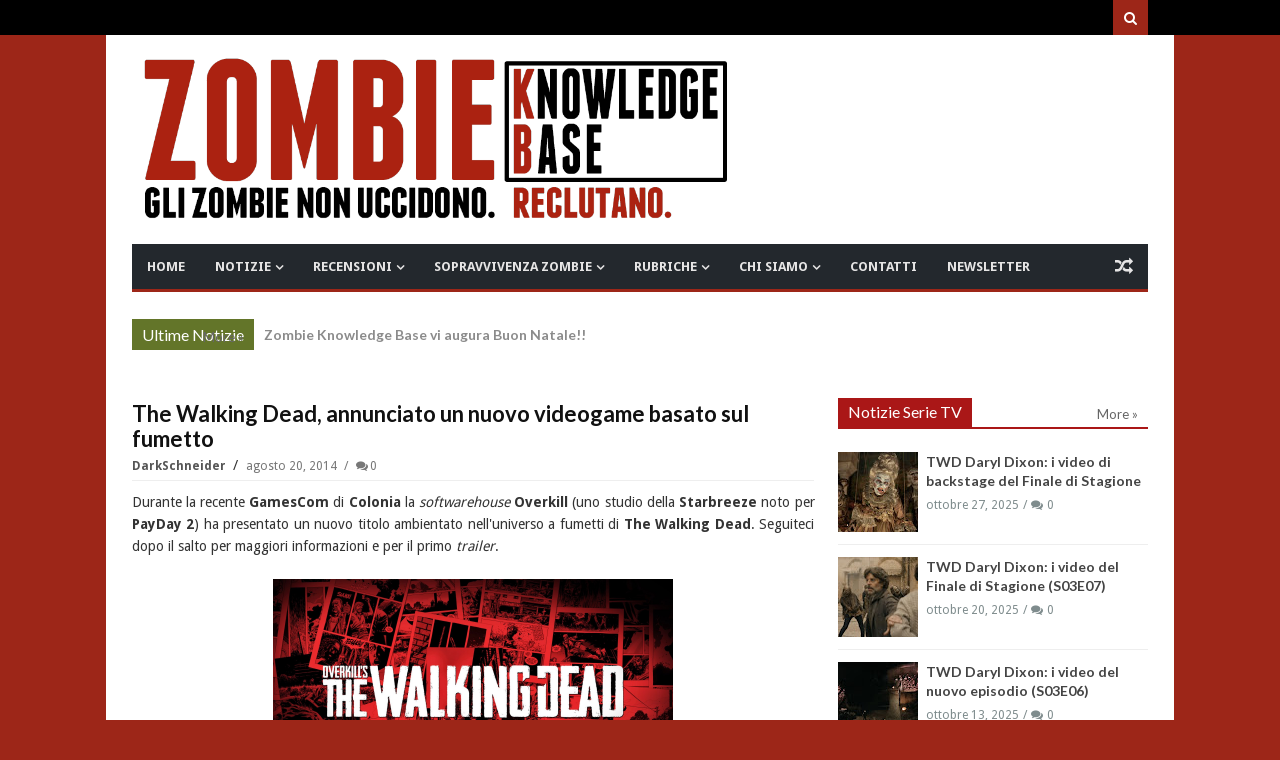

--- FILE ---
content_type: text/javascript; charset=UTF-8
request_url: https://www.zombiekb.com/feeds/posts/default/-/VIDEO%20GAMES?max-results=4&orderby=published&alt=json-in-script&callback=jQuery1113020893213496673946_1767052498287&_=1767052498288
body_size: 5136
content:
// API callback
jQuery1113020893213496673946_1767052498287({"version":"1.0","encoding":"UTF-8","feed":{"xmlns":"http://www.w3.org/2005/Atom","xmlns$openSearch":"http://a9.com/-/spec/opensearchrss/1.0/","xmlns$blogger":"http://schemas.google.com/blogger/2008","xmlns$georss":"http://www.georss.org/georss","xmlns$gd":"http://schemas.google.com/g/2005","xmlns$thr":"http://purl.org/syndication/thread/1.0","id":{"$t":"tag:blogger.com,1999:blog-7135329996345889286"},"updated":{"$t":"2025-12-29T14:55:56.981+01:00"},"category":[{"term":"ZOMBIE NEWS"},{"term":"ZOMBIE VIDEO"},{"term":"ZOMBIE TRAILER"},{"term":"NOTIZIE SERIE TV"},{"term":"ZOMBIE TV SERIAL"},{"term":"_IN EVIDENZA"},{"term":"WALKING DEAD"},{"term":"NOTIZIE VIDEOGAMES"},{"term":"VIDEO GAMES"},{"term":"ZOMBIE FILM"},{"term":"ZOMBIE MOVIE"},{"term":"NOTIZIE FILM"},{"term":"FUMETTI ZOMBIE"},{"term":"NOTIZIE FUMETTI"},{"term":"ZOMBIE COMICS"},{"term":"PC GAMES"},{"term":"LIBRI ZOMBIE"},{"term":"ZOMBIE BOOK"},{"term":"NOTIZIE LIBRI"},{"term":"XBOX GAMES"},{"term":"RESIDENT EVIL"},{"term":"PS3 GAMES"},{"term":"NOTIZIE EVENTI"},{"term":"EVENTI"},{"term":"PS4 GAMES"},{"term":"FEAR THE WALKING DEAD"},{"term":"XBOXONE GAMES"},{"term":"ZOMBIE"},{"term":"RECENSIONI SERIE TV"},{"term":"CORTOMETRAGGI"},{"term":"NOTIZIE CORTOMETRAGGI"},{"term":"ZOMBIE HOME VIDEO"},{"term":"NOTIZIE WEB SERIE"},{"term":"NOTIZIE MUSICA"},{"term":"MUSICA"},{"term":"ZOMBIE BOARDGAME"},{"term":"ZOMBIE SHOP"},{"term":"GEORGE A. ROMERO"},{"term":"Z NATION"},{"term":"ZOMBIE HUMOR"},{"term":"GIOCHI DA TAVOLO"},{"term":"CINEMA"},{"term":"IPHONE GAMES"},{"term":"NAZI ZOMBIE"},{"term":"ZOMBIE WALK"},{"term":"ZOMBIE GAMES"},{"term":"SOPRAVVIVENZA ZOMBIE"},{"term":"ZOMBIE GADGET"},{"term":"NOTIZIE GADGET"},{"term":"PS5 GAMES"},{"term":"RACCONTI ZOMBIE"},{"term":"evil dead"},{"term":"MINIATURE ZOMBIE"},{"term":"PROSSIME USCITE"},{"term":"PUBBLICITA' ZOMBIE"},{"term":"ash"},{"term":"ZOMBIE ACTION FIGURE"},{"term":"DYLAN DOG"},{"term":"ANDROID GAMES"},{"term":"MARVEL ZOMBIES"},{"term":"XBOX SERIES"},{"term":"LA NOTTE DEI MORTI VIVENTI"},{"term":"DEAD RISING"},{"term":"NIGHT OF THE LIVING DEAD"},{"term":"APPROFONDIMENTI"},{"term":"DEAD ISLAND"},{"term":"GIAPPONE"},{"term":"DITECI LA VOSTRA"},{"term":"SyFy"},{"term":"WORLD WAR Z"},{"term":"GDR-RPG"},{"term":"RECENSIONI LIBRI"},{"term":"COMIC CON"},{"term":"IZOMBIE"},{"term":"NETFLIX"},{"term":"ash vs evil dead"},{"term":"CALL OF DUTY"},{"term":"ZOMBIE WEB SERIES"},{"term":"I AM A HERO"},{"term":"ZOMBIE SHOTS"},{"term":"RECENSIONI FILM"},{"term":"DYING LIGHT"},{"term":"TORINO"},{"term":"LUCCA"},{"term":"ZOMBIE LIVE GAME"},{"term":"ZOMBICIDE"},{"term":"POV"},{"term":"DEAD RISING 2"},{"term":"SINE REQUIE"},{"term":"THE LAST OF US"},{"term":"ROMA"},{"term":"WESTERN ZOMBIE"},{"term":"ZOMBIE ZOMBIE NEWS"},{"term":"INTERVISTE"},{"term":"RADUNI ZOMBIE"},{"term":"ARTE ZOMBIE"},{"term":"HALLOWEEN"},{"term":"RECENSIONI FUMETTI"},{"term":"PLANTS VS ZOMBIES"},{"term":"christmas"},{"term":"DAWN OF THE DEAD"},{"term":"TWD DARYL DIXON"},{"term":"ZOMBIELAND"},{"term":"28 GIORNI DOPO"},{"term":"LEFT 4 DEAD"},{"term":"ABBIGLIAMENTO ZOMBIE"},{"term":"MILANO"},{"term":"ABITUDINI ALIMENTARI"},{"term":"TWD DEAD CITY"},{"term":"TRUCCO ZOMBIE"},{"term":"ARMI"},{"term":"DEAD RISING 3"},{"term":"HIGHSCHOOL OF THE DEAD"},{"term":"ZOMBIE NEWS ZOMBIE TV SERIAL"},{"term":"RECENSIONI VIDEO GAMES"},{"term":"ULTIMA FORSAN"},{"term":"IL RITORNO DEI MORTI VIVENTI"},{"term":"TWD WORLD BEYOND"},{"term":"ZOMBIE OUTBREAK"},{"term":"MAX BROOKS"},{"term":"ORGOGLIO E PREGIUDIZIO E ZOMBIE"},{"term":"STATE OF DECAY"},{"term":"ZOMBIE 100"},{"term":"ZOMBIE APOCALYPSE"},{"term":"DCEASED"},{"term":"FLASH GAMES"},{"term":"HOUSE OF THE DEAD"},{"term":"ZOMBIE STRIPS"},{"term":"ZOMBIU"},{"term":"COMUNICAZIONI"},{"term":"TOHORROR FILM FEST"},{"term":"DAY OF THE DEAD"},{"term":"LOLLIPOP CHAINSAW"},{"term":"WARHAMMER"},{"term":"ZOMBIE PRANK"},{"term":"the walking rat"},{"term":"ZOMBIE RUN"},{"term":"NOTIZIE LIBRI CINEMATOGRAFICI"},{"term":"ZOMBIE ARCADE"},{"term":"ZOMBIE T-SHIRT"},{"term":"Apocalisse Z"},{"term":"IN THE FLESH"},{"term":"PONGO ZOMBIE"},{"term":"SHAUN OF THE DEAD"},{"term":"IPHONE APPS"},{"term":"NINTENDO SWITCH"},{"term":"SOVIET ZOMBIE"},{"term":"TALES OF THE WALKING DEAD"},{"term":"TRAIN TO BUSAN"},{"term":"ZOMBIE TV SERIAL INTERVISTE"},{"term":"ARMY OF THE DEAD"},{"term":"COMBATTIMENTO ZOMBIE"},{"term":"DEATH VALLEY"},{"term":"GNOCCA MORTA"},{"term":"OPERATION RACCOON CITY"},{"term":"WII GAMES"},{"term":"CHRONICLES OF THE DEAD"},{"term":"LEGO ZOMBIE"},{"term":"REC 4"},{"term":"ZOMBIE GIRLS"},{"term":"AMAZON"},{"term":"AMAZON WEB SERVICE"},{"term":"BITE ME"},{"term":"CENTRO COMMERCIALE"},{"term":"CLASSIFICHE"},{"term":"DAYS GONE"},{"term":"DEAD SET"},{"term":"RICERCHE SCIENTIFICHE"},{"term":"TWD THE ONES WHO LIVE"},{"term":"VENEZIA"},{"term":"COUNTRYBALLS"},{"term":"DAYZ"},{"term":"DEAD NATION"},{"term":"MICHAEL JACKSON"},{"term":"MODENA"},{"term":"RIFUGI"},{"term":"SEXY ZOMBIE"},{"term":"STAR WARS"},{"term":"YAKUZA"},{"term":"BOLOGNA"},{"term":"REC 3"},{"term":"TESTE MORTE"},{"term":"UNDEAD NIGHTMARE"},{"term":"VERONA"},{"term":"ZOMBIE ZOMBIE TV SERIAL"},{"term":"ZOMBIES"},{"term":"BACK4BLOOD"},{"term":"GUIDE ZOMBIE KB"},{"term":"PROGETTO NORNE"},{"term":"STAMPA"},{"term":"ZOMBIE DESSAI"},{"term":"ZOMBIE FAQ"},{"term":"ZOMBIE STREAMING"},{"term":"musical"},{"term":"LUOGHI"},{"term":"PARKOUR"},{"term":"THE HORDE"},{"term":"ZOMBIE ROOTS"},{"term":"AMMORBO"},{"term":"CALENDARI ZOMBIE"},{"term":"CONOSCERE E AMARE"},{"term":"GEEKERZ"},{"term":"HOBBIES"},{"term":"JUAN OF THE DEAD"},{"term":"SCIENZA ZOMBIE"},{"term":"SONDAGGI"},{"term":"TEATRO ZOMBIE"},{"term":"ZOMBIE CHEF"},{"term":"ZOMBIE PORN"},{"term":"ZOMBITUDINE"},{"term":"tom savini"},{"term":"ANDROID APPS"},{"term":"JONATHAN MABERRY"},{"term":"NOTTE DEI MORTI VIVENTI"},{"term":"SURVIVAL OF THE DEAD"},{"term":"ZOMBIE DOWNLOAD"},{"term":"ZOMBIE PARTY"},{"term":"ZOMBIE SONG"},{"term":"ADDESTRAMENTO"},{"term":"BRESCIA"},{"term":"MIAMI ZOMBIE"},{"term":"MY ZOMBIE PINUP"},{"term":"STAR TREK"},{"term":"ZOMBIE TANGO OSCAR"},{"term":"raimi"},{"term":"visto da..."},{"term":"GENOVA"},{"term":"LA CASA"},{"term":"NOTIZIE SCIENTIFICHE"},{"term":"REC 2"},{"term":"ROAD OF THE DEAD"},{"term":"ROTTEN"},{"term":"UNIVERSAL DEAD"},{"term":"ZOMBIE  ZOMBIE VIDEO"},{"term":"ZOMBIE LANE"},{"term":"AREZZO"},{"term":"CAGLIARI"},{"term":"CUTSCENE OF THE DEAD"},{"term":"DIARY OF THE DEAD"},{"term":"INDOVINA ZOMBIE"},{"term":"NOTIZIE"},{"term":"NOVARA"},{"term":"PADOVA"},{"term":"T-VIRUS"},{"term":"ZOMBIE SCIENCE"},{"term":"ZOMBREX"},{"term":"sam raimi"},{"term":"Cinque allegri ragazzi morti"},{"term":"Davide Toffolo"},{"term":"MEZZI ANTI ZOMBIE"},{"term":"PALERMO"},{"term":"PRATO"},{"term":"ZOMBIE MEME"},{"term":"ZOMBIE QUIZ"},{"term":"3DS GAMES"},{"term":"ASTI"},{"term":"BERGAMO"},{"term":"BRUCE CAMBELL"},{"term":"CAPUT MUNDI"},{"term":"CONCERT"},{"term":"COSE PERDUTE"},{"term":"COWBOY ZOMBIE"},{"term":"GIOACHINO VENTURA"},{"term":"GROSSETO"},{"term":"HELLO KITTY"},{"term":"INFOGRAFICHE"},{"term":"ISLE OF THE DEAD"},{"term":"JOHN L. CAMPBELL"},{"term":"Kristian Bauthus"},{"term":"LEFT 4 HEAD"},{"term":"Lauren Wilson"},{"term":"MIRABILANDIA"},{"term":"NOTIZIA PETIZIONE ON LINE"},{"term":"QUARANTENA"},{"term":"REGGIO CALABRIA"},{"term":"ROB ZOMBIE"},{"term":"SALERNO"},{"term":"SAM STONE"},{"term":"SHARK ZOMBIE"},{"term":"SHERI MOON ZOMBIE"},{"term":"WALKING DEAD IN THE WEST"},{"term":"ZOMBIE AND CIGARETTES"},{"term":"ZOMBIE POLITICA"},{"term":"_IN EVIDENZA 2"},{"term":"c"},{"term":"gift"},{"term":"idee regalo"},{"term":"no"},{"term":"panini comics"}],"title":{"type":"text","$t":"ZOMBIE Knowledge Base - Gli Zombie non uccidono. Reclutano"},"subtitle":{"type":"html","$t":"Notizie dal mondo degli Zombie e i morti viventi. Zombie Walk, recensioni, film, libri, fumetti, videogame, eventi, sopravvivenza Zombie\n"},"link":[{"rel":"http://schemas.google.com/g/2005#feed","type":"application/atom+xml","href":"http:\/\/www.zombiekb.com\/feeds\/posts\/default"},{"rel":"self","type":"application/atom+xml","href":"http:\/\/www.blogger.com\/feeds\/7135329996345889286\/posts\/default\/-\/VIDEO+GAMES?alt=json-in-script\u0026max-results=4\u0026orderby=published"},{"rel":"alternate","type":"text/html","href":"http:\/\/www.zombiekb.com\/search\/label\/VIDEO%20GAMES"},{"rel":"hub","href":"http://pubsubhubbub.appspot.com/"},{"rel":"next","type":"application/atom+xml","href":"http:\/\/www.blogger.com\/feeds\/7135329996345889286\/posts\/default\/-\/VIDEO+GAMES\/-\/VIDEO+GAMES?alt=json-in-script\u0026start-index=5\u0026max-results=4\u0026orderby=published"}],"author":[{"name":{"$t":"Zombie Hunter"},"uri":{"$t":"http:\/\/www.blogger.com\/profile\/04825303811739487271"},"email":{"$t":"noreply@blogger.com"},"gd$image":{"rel":"http://schemas.google.com/g/2005#thumbnail","width":"32","height":"24","src":"\/\/blogger.googleusercontent.com\/img\/b\/R29vZ2xl\/AVvXsEi3zlst5niLXYrB_w2VvL4BI0VjYJfTsG1h7LEHe9AqlgUL8lyaUzZ0n7_Xd6AOB-cucdxpL-8XEdMSi92p5c1VkOAauLB0Mnx5LSToZ7n6TpWuB3-Zu8GkGx0-4G9bHw\/s1600\/*"}}],"generator":{"version":"7.00","uri":"http://www.blogger.com","$t":"Blogger"},"openSearch$totalResults":{"$t":"1429"},"openSearch$startIndex":{"$t":"1"},"openSearch$itemsPerPage":{"$t":"4"},"entry":[{"id":{"$t":"tag:blogger.com,1999:blog-7135329996345889286.post-5910318499784463573"},"published":{"$t":"2025-12-22T07:00:00.063+01:00"},"updated":{"$t":"2025-12-22T07:00:00.118+01:00"},"category":[{"scheme":"http://www.blogger.com/atom/ns#","term":"_IN EVIDENZA"},{"scheme":"http://www.blogger.com/atom/ns#","term":"NOTIZIE VIDEOGAMES"},{"scheme":"http://www.blogger.com/atom/ns#","term":"PC GAMES"},{"scheme":"http://www.blogger.com/atom/ns#","term":"PS4 GAMES"},{"scheme":"http://www.blogger.com/atom/ns#","term":"PS5 GAMES"},{"scheme":"http://www.blogger.com/atom/ns#","term":"VIDEO GAMES"},{"scheme":"http://www.blogger.com/atom/ns#","term":"XBOX SERIES"},{"scheme":"http://www.blogger.com/atom/ns#","term":"XBOXONE GAMES"},{"scheme":"http://www.blogger.com/atom/ns#","term":"ZOMBIE NEWS"},{"scheme":"http://www.blogger.com/atom/ns#","term":"ZOMBIE TRAILER"},{"scheme":"http://www.blogger.com/atom/ns#","term":"ZOMBIE VIDEO"}],"title":{"type":"text","$t":"World War Z x The Walking Dead DLC: i due mondi si incontrano"},"content":{"type":"html","$t":"\u003Cdiv style=\"text-align: justify;\"\u003E\nA \u003Cb\u003EGennaio\u003C\/b\u003E, il giorno esatto non è stato ancora annunciato, il videogioco \u003Cb\u003EWorld War Z\u003C\/b\u003E riceverà un \u003Cb\u003E\u003Ci\u003EDLC\u003C\/i\u003E\u003C\/b\u003E che aggiungerà personaggi, armi e \u003Ci\u003Elocation\u003C\/i\u003E tratte dalla \u003Ci\u003Eserie tv\u003C\/i\u003E \u003Cb\u003EThe Walking Dead\u003C\/b\u003E. Continuate per maggiori informazioni e video!\u003Cbr\u003E\n\u003Cdiv class=\"separator\" style=\"clear: both;\"\u003E\u003Ca href=\"https:\/\/blogger.googleusercontent.com\/img\/b\/R29vZ2xl\/AVvXsEjQBjsYfQWJD9qgXG072LsXs9OhLeghvq7fJqvebqeIaNCCXXFcke-VS8_tyuNQLoFHa3GkkH4e1p9d9PjqW9jJPnqZ6ugV3mTWP5TkwM-NNzsmcUfXRApuT3HzCARAGkKgfSdo9EhygSeMJOip6jOm23WHjotzLQsULZjJ1tfv7D-4e4uZr75lvxVqJkAm\/s1920\/World%20War%20Z%20x%20The%20Walking%20Dead.png\" style=\"display: block; padding: 1em 0px; text-align: center;\"\u003E\u003Cimg alt=\"\" border=\"0\" data-original-height=\"711\" data-original-width=\"1920\" src=\"https:\/\/blogger.googleusercontent.com\/img\/b\/R29vZ2xl\/AVvXsEjQBjsYfQWJD9qgXG072LsXs9OhLeghvq7fJqvebqeIaNCCXXFcke-VS8_tyuNQLoFHa3GkkH4e1p9d9PjqW9jJPnqZ6ugV3mTWP5TkwM-NNzsmcUfXRApuT3HzCARAGkKgfSdo9EhygSeMJOip6jOm23WHjotzLQsULZjJ1tfv7D-4e4uZr75lvxVqJkAm\/s600\/World%20War%20Z%20x%20The%20Walking%20Dead.png\" width=\"600\"\u003E\u003C\/a\u003E\u003C\/div\u003E\n\u003C\/div\u003E\u003Ca href=\"http:\/\/www.zombiekb.com\/2025\/12\/world-war-z-x-walking-dead-dlc-i-due.html#more\"\u003EContinua a leggere...»\u003C\/a\u003E"},"link":[{"rel":"replies","type":"application/atom+xml","href":"http:\/\/www.zombiekb.com\/feeds\/5910318499784463573\/comments\/default","title":"Commenti sul post"},{"rel":"replies","type":"text/html","href":"http:\/\/www.zombiekb.com\/2025\/12\/world-war-z-x-walking-dead-dlc-i-due.html#comment-form","title":"0 Commenti"},{"rel":"edit","type":"application/atom+xml","href":"http:\/\/www.blogger.com\/feeds\/7135329996345889286\/posts\/default\/5910318499784463573"},{"rel":"self","type":"application/atom+xml","href":"http:\/\/www.blogger.com\/feeds\/7135329996345889286\/posts\/default\/5910318499784463573"},{"rel":"alternate","type":"text/html","href":"http:\/\/www.zombiekb.com\/2025\/12\/world-war-z-x-walking-dead-dlc-i-due.html","title":"World War Z x The Walking Dead DLC: i due mondi si incontrano"}],"author":[{"name":{"$t":"DarkSchneider"},"uri":{"$t":"http:\/\/www.blogger.com\/profile\/17636700607899190441"},"email":{"$t":"noreply@blogger.com"},"gd$image":{"rel":"http://schemas.google.com/g/2005#thumbnail","width":"30","height":"32","src":"\/\/blogger.googleusercontent.com\/img\/b\/R29vZ2xl\/AVvXsEg3HU8RCKjnqqV7jELfR3ADBjMNboNo38ninqwqL3oKHDPTIBVZrz9EYR9FRx6VJutIwja3klvD2Cecun2DaYX7_l0AapU2NE4rzj2eCKXO0I0zvsGJ1Iswsuoi4sBj0A\/s220\/DS.jpg"}}],"media$thumbnail":{"xmlns$media":"http://search.yahoo.com/mrss/","url":"https:\/\/blogger.googleusercontent.com\/img\/b\/R29vZ2xl\/AVvXsEjQBjsYfQWJD9qgXG072LsXs9OhLeghvq7fJqvebqeIaNCCXXFcke-VS8_tyuNQLoFHa3GkkH4e1p9d9PjqW9jJPnqZ6ugV3mTWP5TkwM-NNzsmcUfXRApuT3HzCARAGkKgfSdo9EhygSeMJOip6jOm23WHjotzLQsULZjJ1tfv7D-4e4uZr75lvxVqJkAm\/s72-c\/World%20War%20Z%20x%20The%20Walking%20Dead.png","height":"72","width":"72"},"thr$total":{"$t":"0"}},{"id":{"$t":"tag:blogger.com,1999:blog-7135329996345889286.post-1426734289514296972"},"published":{"$t":"2025-12-19T07:00:00.048+01:00"},"updated":{"$t":"2025-12-19T07:00:00.112+01:00"},"category":[{"scheme":"http://www.blogger.com/atom/ns#","term":"_IN EVIDENZA"},{"scheme":"http://www.blogger.com/atom/ns#","term":"NOTIZIE VIDEOGAMES"},{"scheme":"http://www.blogger.com/atom/ns#","term":"PC GAMES"},{"scheme":"http://www.blogger.com/atom/ns#","term":"PS5 GAMES"},{"scheme":"http://www.blogger.com/atom/ns#","term":"VIDEO GAMES"},{"scheme":"http://www.blogger.com/atom/ns#","term":"ZOMBIE NEWS"},{"scheme":"http://www.blogger.com/atom/ns#","term":"ZOMBIE TRAILER"},{"scheme":"http://www.blogger.com/atom/ns#","term":"ZOMBIE VIDEO"}],"title":{"type":"text","$t":"Stupid Never Dies: un eroe non-morto"},"content":{"type":"html","$t":"\u003Cdiv style=\"text-align: justify;\"\u003E\n\u003Cb\u003EStupid Never Dies\u003C\/b\u003E, è un videogioco in uscita nel 2026 per \u003Cb\u003EPC\u003C\/b\u003E e \u003Cb\u003EPs5\u003C\/b\u003E, che ci porterà a guidare uno Zombie intendo a salvare una ragazza dalla sua prigione di ghiaccio... se questa storia assurda vi ha colpito continuate per il \u003Ci\u003Etrailer\u003C\/i\u003E!\n\u003Cbr\u003E\n\u003Cdiv class=\"separator\" style=\"clear: both;\"\u003E\u003Ca href=\"https:\/\/blogger.googleusercontent.com\/img\/b\/R29vZ2xl\/AVvXsEgeGuzbvmvx_qNUWA1anKQKgOWrBKcRJf8uUDzJLqf4Nwwc5rNC9cbt1ikxal51UGTa7YvjVQw3HRQYarbmflM0VJdOei6AtE_itVWoMJ9SZ8af9-Dj_QuptPnFVg_Wu9bSKOMJ9RkA21F0UWzM0HZMlfDkMDF_s00u7hYO_4vLm1L_Hqq0I5dAFQZZ-xO7\/s1500\/Stupid%20Never%20Dies.jpg\" style=\"display: block; padding: 1em 0px; text-align: center;\"\u003E\u003Cimg alt=\"\" border=\"0\" data-original-height=\"500\" data-original-width=\"1500\" src=\"https:\/\/blogger.googleusercontent.com\/img\/b\/R29vZ2xl\/AVvXsEgeGuzbvmvx_qNUWA1anKQKgOWrBKcRJf8uUDzJLqf4Nwwc5rNC9cbt1ikxal51UGTa7YvjVQw3HRQYarbmflM0VJdOei6AtE_itVWoMJ9SZ8af9-Dj_QuptPnFVg_Wu9bSKOMJ9RkA21F0UWzM0HZMlfDkMDF_s00u7hYO_4vLm1L_Hqq0I5dAFQZZ-xO7\/s600\/Stupid%20Never%20Dies.jpg\" width=\"600\"\u003E\u003C\/a\u003E\u003C\/div\u003E\n\u003C\/div\u003E\u003Ca href=\"http:\/\/www.zombiekb.com\/2025\/12\/stupid-never-dies-teaser-trailer.html#more\"\u003EContinua a leggere...»\u003C\/a\u003E"},"link":[{"rel":"replies","type":"application/atom+xml","href":"http:\/\/www.zombiekb.com\/feeds\/1426734289514296972\/comments\/default","title":"Commenti sul post"},{"rel":"replies","type":"text/html","href":"http:\/\/www.zombiekb.com\/2025\/12\/stupid-never-dies-teaser-trailer.html#comment-form","title":"0 Commenti"},{"rel":"edit","type":"application/atom+xml","href":"http:\/\/www.blogger.com\/feeds\/7135329996345889286\/posts\/default\/1426734289514296972"},{"rel":"self","type":"application/atom+xml","href":"http:\/\/www.blogger.com\/feeds\/7135329996345889286\/posts\/default\/1426734289514296972"},{"rel":"alternate","type":"text/html","href":"http:\/\/www.zombiekb.com\/2025\/12\/stupid-never-dies-teaser-trailer.html","title":"Stupid Never Dies: un eroe non-morto"}],"author":[{"name":{"$t":"DarkSchneider"},"uri":{"$t":"http:\/\/www.blogger.com\/profile\/17636700607899190441"},"email":{"$t":"noreply@blogger.com"},"gd$image":{"rel":"http://schemas.google.com/g/2005#thumbnail","width":"30","height":"32","src":"\/\/blogger.googleusercontent.com\/img\/b\/R29vZ2xl\/AVvXsEg3HU8RCKjnqqV7jELfR3ADBjMNboNo38ninqwqL3oKHDPTIBVZrz9EYR9FRx6VJutIwja3klvD2Cecun2DaYX7_l0AapU2NE4rzj2eCKXO0I0zvsGJ1Iswsuoi4sBj0A\/s220\/DS.jpg"}}],"media$thumbnail":{"xmlns$media":"http://search.yahoo.com/mrss/","url":"https:\/\/blogger.googleusercontent.com\/img\/b\/R29vZ2xl\/AVvXsEgeGuzbvmvx_qNUWA1anKQKgOWrBKcRJf8uUDzJLqf4Nwwc5rNC9cbt1ikxal51UGTa7YvjVQw3HRQYarbmflM0VJdOei6AtE_itVWoMJ9SZ8af9-Dj_QuptPnFVg_Wu9bSKOMJ9RkA21F0UWzM0HZMlfDkMDF_s00u7hYO_4vLm1L_Hqq0I5dAFQZZ-xO7\/s72-c\/Stupid%20Never%20Dies.jpg","height":"72","width":"72"},"thr$total":{"$t":"0"}},{"id":{"$t":"tag:blogger.com,1999:blog-7135329996345889286.post-6484600047798446559"},"published":{"$t":"2025-12-18T07:00:00.007+01:00"},"updated":{"$t":"2025-12-18T07:00:00.113+01:00"},"category":[{"scheme":"http://www.blogger.com/atom/ns#","term":"_IN EVIDENZA"},{"scheme":"http://www.blogger.com/atom/ns#","term":"NOTIZIE VIDEOGAMES"},{"scheme":"http://www.blogger.com/atom/ns#","term":"PC GAMES"},{"scheme":"http://www.blogger.com/atom/ns#","term":"VIDEO GAMES"},{"scheme":"http://www.blogger.com/atom/ns#","term":"ZOMBIE NEWS"},{"scheme":"http://www.blogger.com/atom/ns#","term":"ZOMBIE TRAILER"},{"scheme":"http://www.blogger.com/atom/ns#","term":"ZOMBIE VIDEO"}],"title":{"type":"text","$t":"Perished Truth: il trailer"},"content":{"type":"html","$t":"\u003Cdiv style=\"text-align: justify;\"\u003E\n\u003Cb\u003EPerished Truth\u003C\/b\u003E è un titolo per \u003Cb\u003EPC\u003C\/b\u003E che uscirà in accesso anticipato il \u003Cb\u003E30 Gennaio\u003C\/b\u003E e che si ripromette di unire \u0026quot;\u003Cb\u003EResident Evil\u003C\/b\u003E\u0026quot; a \u0026quot;\u003Cb\u003ESaw\u003C\/b\u003E\u0026quot;. Continuate nella lettura per maggiori dettagli e per il primo \u003Ci\u003Etrailer\u003C\/i\u003E.\n\u003Cbr\u003E\n\u003Cdiv class=\"separator\" style=\"clear: both;\"\u003E\u003Ca href=\"https:\/\/blogger.googleusercontent.com\/img\/b\/R29vZ2xl\/AVvXsEiz3Z_yJ0EnYVjAkNmcEB8Bul-hL-je5P8LPv37_oYCrpsoIvuQH4dgcru1R-cfCNjDj3_wyiLXod1konhLRysTwia_4CZ1ssZL-RzZhZKSMF99siZXj_6Z9Lvlo9Qr8surXrfuw0joS6Y2DUIknCGDsmJujd8S0RIdw78HUFuqUZCKgRngsJvdSJL6wYPY\/s1920\/Perished%20Truth.jpg\" style=\"display: block; padding: 1em 0px; text-align: center;\"\u003E\u003Cimg alt=\"\" border=\"0\" data-original-height=\"1080\" data-original-width=\"1920\" src=\"https:\/\/blogger.googleusercontent.com\/img\/b\/R29vZ2xl\/AVvXsEiz3Z_yJ0EnYVjAkNmcEB8Bul-hL-je5P8LPv37_oYCrpsoIvuQH4dgcru1R-cfCNjDj3_wyiLXod1konhLRysTwia_4CZ1ssZL-RzZhZKSMF99siZXj_6Z9Lvlo9Qr8surXrfuw0joS6Y2DUIknCGDsmJujd8S0RIdw78HUFuqUZCKgRngsJvdSJL6wYPY\/s600\/Perished%20Truth.jpg\" width=\"600\"\u003E\u003C\/a\u003E\u003C\/div\u003E\n\u003C\/div\u003E\u003Ca href=\"http:\/\/www.zombiekb.com\/2025\/12\/perished-truth-il-trailer.html#more\"\u003EContinua a leggere...»\u003C\/a\u003E"},"link":[{"rel":"replies","type":"application/atom+xml","href":"http:\/\/www.zombiekb.com\/feeds\/6484600047798446559\/comments\/default","title":"Commenti sul post"},{"rel":"replies","type":"text/html","href":"http:\/\/www.zombiekb.com\/2025\/12\/perished-truth-il-trailer.html#comment-form","title":"0 Commenti"},{"rel":"edit","type":"application/atom+xml","href":"http:\/\/www.blogger.com\/feeds\/7135329996345889286\/posts\/default\/6484600047798446559"},{"rel":"self","type":"application/atom+xml","href":"http:\/\/www.blogger.com\/feeds\/7135329996345889286\/posts\/default\/6484600047798446559"},{"rel":"alternate","type":"text/html","href":"http:\/\/www.zombiekb.com\/2025\/12\/perished-truth-il-trailer.html","title":"Perished Truth: il trailer"}],"author":[{"name":{"$t":"DarkSchneider"},"uri":{"$t":"http:\/\/www.blogger.com\/profile\/17636700607899190441"},"email":{"$t":"noreply@blogger.com"},"gd$image":{"rel":"http://schemas.google.com/g/2005#thumbnail","width":"30","height":"32","src":"\/\/blogger.googleusercontent.com\/img\/b\/R29vZ2xl\/AVvXsEg3HU8RCKjnqqV7jELfR3ADBjMNboNo38ninqwqL3oKHDPTIBVZrz9EYR9FRx6VJutIwja3klvD2Cecun2DaYX7_l0AapU2NE4rzj2eCKXO0I0zvsGJ1Iswsuoi4sBj0A\/s220\/DS.jpg"}}],"media$thumbnail":{"xmlns$media":"http://search.yahoo.com/mrss/","url":"https:\/\/blogger.googleusercontent.com\/img\/b\/R29vZ2xl\/AVvXsEiz3Z_yJ0EnYVjAkNmcEB8Bul-hL-je5P8LPv37_oYCrpsoIvuQH4dgcru1R-cfCNjDj3_wyiLXod1konhLRysTwia_4CZ1ssZL-RzZhZKSMF99siZXj_6Z9Lvlo9Qr8surXrfuw0joS6Y2DUIknCGDsmJujd8S0RIdw78HUFuqUZCKgRngsJvdSJL6wYPY\/s72-c\/Perished%20Truth.jpg","height":"72","width":"72"},"thr$total":{"$t":"0"}},{"id":{"$t":"tag:blogger.com,1999:blog-7135329996345889286.post-664774001810551879"},"published":{"$t":"2025-12-17T07:00:00.070+01:00"},"updated":{"$t":"2025-12-17T07:00:00.112+01:00"},"category":[{"scheme":"http://www.blogger.com/atom/ns#","term":"_IN EVIDENZA"},{"scheme":"http://www.blogger.com/atom/ns#","term":"NOTIZIE VIDEOGAMES"},{"scheme":"http://www.blogger.com/atom/ns#","term":"PC GAMES"},{"scheme":"http://www.blogger.com/atom/ns#","term":"VIDEO GAMES"},{"scheme":"http://www.blogger.com/atom/ns#","term":"ZOMBIE NEWS"},{"scheme":"http://www.blogger.com/atom/ns#","term":"ZOMBIE TRAILER"},{"scheme":"http://www.blogger.com/atom/ns#","term":"ZOMBIE VIDEO"}],"title":{"type":"text","$t":"Decrepit: affrontiamo i revenant per fuggire dal castello "},"content":{"type":"html","$t":"\u003Cdiv style=\"text-align: justify;\"\u003E\nDurante l\u0026#39;ultima edizione dei \u003Cb\u003EThe Game Awards\u003C\/b\u003E è stato presentato un gioco per \u003Cb\u003EPC\u003C\/b\u003E che ci permetterà di affrontare, in prima persona, i pericolosi non-morti che affollano i cupi corridoi di un castello medievale. Continuate a leggere per il \u003Ci\u003Etrailer\u003C\/i\u003E e maggiori dettagli su \u003Cb\u003EDecrepit\u003C\/b\u003E!\n\u003Cbr\u003E\n\u003Cdiv class=\"separator\" style=\"clear: both;\"\u003E\u003Ca href=\"https:\/\/blogger.googleusercontent.com\/img\/b\/R29vZ2xl\/AVvXsEjGGmYoGpAXNf1ldo16a70Nq_bgCXRDmKwv-f_9ElmKRmLTK021WSgQiWG2wSf0ioOpdlxRVcjbImvkaUyoj_6KxvrR9obA1hamUQNHqXI1GN6KBlY-s8-qqUHZlD7bx_WIHd-Qcp2GXyajNda_yg3oXJerJoJyGjgyNCNzWRbhLtBbrdf-oEtJ6WLkaJTA\/s1920\/Decrepit.jpg\" style=\"display: block; padding: 1em 0px; text-align: center;\"\u003E\u003Cimg alt=\"\" border=\"0\" data-original-height=\"1080\" data-original-width=\"1920\" src=\"https:\/\/blogger.googleusercontent.com\/img\/b\/R29vZ2xl\/AVvXsEjGGmYoGpAXNf1ldo16a70Nq_bgCXRDmKwv-f_9ElmKRmLTK021WSgQiWG2wSf0ioOpdlxRVcjbImvkaUyoj_6KxvrR9obA1hamUQNHqXI1GN6KBlY-s8-qqUHZlD7bx_WIHd-Qcp2GXyajNda_yg3oXJerJoJyGjgyNCNzWRbhLtBbrdf-oEtJ6WLkaJTA\/s600\/Decrepit.jpg\" width=\"600\"\u003E\u003C\/a\u003E\u003C\/div\u003E\n\u003C\/div\u003E\u003Ca href=\"http:\/\/www.zombiekb.com\/2025\/12\/decrepit-pc-revenant-medieval-videogame-trailer.html#more\"\u003EContinua a leggere...»\u003C\/a\u003E"},"link":[{"rel":"replies","type":"application/atom+xml","href":"http:\/\/www.zombiekb.com\/feeds\/664774001810551879\/comments\/default","title":"Commenti sul post"},{"rel":"replies","type":"text/html","href":"http:\/\/www.zombiekb.com\/2025\/12\/decrepit-pc-revenant-medieval-videogame-trailer.html#comment-form","title":"0 Commenti"},{"rel":"edit","type":"application/atom+xml","href":"http:\/\/www.blogger.com\/feeds\/7135329996345889286\/posts\/default\/664774001810551879"},{"rel":"self","type":"application/atom+xml","href":"http:\/\/www.blogger.com\/feeds\/7135329996345889286\/posts\/default\/664774001810551879"},{"rel":"alternate","type":"text/html","href":"http:\/\/www.zombiekb.com\/2025\/12\/decrepit-pc-revenant-medieval-videogame-trailer.html","title":"Decrepit: affrontiamo i revenant per fuggire dal castello "}],"author":[{"name":{"$t":"DarkSchneider"},"uri":{"$t":"http:\/\/www.blogger.com\/profile\/17636700607899190441"},"email":{"$t":"noreply@blogger.com"},"gd$image":{"rel":"http://schemas.google.com/g/2005#thumbnail","width":"30","height":"32","src":"\/\/blogger.googleusercontent.com\/img\/b\/R29vZ2xl\/AVvXsEg3HU8RCKjnqqV7jELfR3ADBjMNboNo38ninqwqL3oKHDPTIBVZrz9EYR9FRx6VJutIwja3klvD2Cecun2DaYX7_l0AapU2NE4rzj2eCKXO0I0zvsGJ1Iswsuoi4sBj0A\/s220\/DS.jpg"}}],"media$thumbnail":{"xmlns$media":"http://search.yahoo.com/mrss/","url":"https:\/\/blogger.googleusercontent.com\/img\/b\/R29vZ2xl\/AVvXsEjGGmYoGpAXNf1ldo16a70Nq_bgCXRDmKwv-f_9ElmKRmLTK021WSgQiWG2wSf0ioOpdlxRVcjbImvkaUyoj_6KxvrR9obA1hamUQNHqXI1GN6KBlY-s8-qqUHZlD7bx_WIHd-Qcp2GXyajNda_yg3oXJerJoJyGjgyNCNzWRbhLtBbrdf-oEtJ6WLkaJTA\/s72-c\/Decrepit.jpg","height":"72","width":"72"},"thr$total":{"$t":"0"}}]}});

--- FILE ---
content_type: text/javascript;charset=utf-8
request_url: https://www.intensedebate.com/idc/js/comment-func.php?token=ek2jtmePVsDFnCAOSFPUohx8kEABAmll&blogpostid=321271354&time=1767052500823
body_size: 146
content:
IDC.load_js( 'https://r-login.wordpress.com/remote-login.php?action=script_redirect&url_hash=91a2fe832041e7dd2091d8325de64234&id=intensedebate&url=https%3A%2F%2Fwww.intensedebate.com%2Fidc%2Fjs%2Fcomment-func.php%3Fblogpostid%3D321271354%26token%3Dek2jtmePVsDFnCAOSFPUohx8kEABAmll%26return%3Dtrue' );

--- FILE ---
content_type: text/javascript; charset=UTF-8
request_url: https://www.zombiekb.com/feeds/posts/default/-/NOTIZIE%20VIDEOGAMES?max-results=4&orderby=published&alt=json-in-script&callback=jQuery1113020893213496673946_1767052498281&_=1767052498282
body_size: 5317
content:
// API callback
jQuery1113020893213496673946_1767052498281({"version":"1.0","encoding":"UTF-8","feed":{"xmlns":"http://www.w3.org/2005/Atom","xmlns$openSearch":"http://a9.com/-/spec/opensearchrss/1.0/","xmlns$blogger":"http://schemas.google.com/blogger/2008","xmlns$georss":"http://www.georss.org/georss","xmlns$gd":"http://schemas.google.com/g/2005","xmlns$thr":"http://purl.org/syndication/thread/1.0","id":{"$t":"tag:blogger.com,1999:blog-7135329996345889286"},"updated":{"$t":"2025-12-29T14:55:56.981+01:00"},"category":[{"term":"ZOMBIE NEWS"},{"term":"ZOMBIE VIDEO"},{"term":"ZOMBIE TRAILER"},{"term":"NOTIZIE SERIE TV"},{"term":"ZOMBIE TV SERIAL"},{"term":"_IN EVIDENZA"},{"term":"WALKING DEAD"},{"term":"NOTIZIE VIDEOGAMES"},{"term":"VIDEO GAMES"},{"term":"ZOMBIE FILM"},{"term":"ZOMBIE MOVIE"},{"term":"NOTIZIE FILM"},{"term":"FUMETTI ZOMBIE"},{"term":"NOTIZIE FUMETTI"},{"term":"ZOMBIE COMICS"},{"term":"PC GAMES"},{"term":"LIBRI ZOMBIE"},{"term":"ZOMBIE BOOK"},{"term":"NOTIZIE LIBRI"},{"term":"XBOX GAMES"},{"term":"RESIDENT EVIL"},{"term":"PS3 GAMES"},{"term":"NOTIZIE EVENTI"},{"term":"EVENTI"},{"term":"PS4 GAMES"},{"term":"FEAR THE WALKING DEAD"},{"term":"XBOXONE GAMES"},{"term":"ZOMBIE"},{"term":"RECENSIONI SERIE TV"},{"term":"CORTOMETRAGGI"},{"term":"NOTIZIE CORTOMETRAGGI"},{"term":"ZOMBIE HOME VIDEO"},{"term":"NOTIZIE WEB SERIE"},{"term":"NOTIZIE MUSICA"},{"term":"MUSICA"},{"term":"ZOMBIE BOARDGAME"},{"term":"ZOMBIE SHOP"},{"term":"GEORGE A. ROMERO"},{"term":"Z NATION"},{"term":"ZOMBIE HUMOR"},{"term":"GIOCHI DA TAVOLO"},{"term":"CINEMA"},{"term":"IPHONE GAMES"},{"term":"NAZI ZOMBIE"},{"term":"ZOMBIE WALK"},{"term":"ZOMBIE GAMES"},{"term":"SOPRAVVIVENZA ZOMBIE"},{"term":"ZOMBIE GADGET"},{"term":"NOTIZIE GADGET"},{"term":"PS5 GAMES"},{"term":"RACCONTI ZOMBIE"},{"term":"evil dead"},{"term":"MINIATURE ZOMBIE"},{"term":"PROSSIME USCITE"},{"term":"PUBBLICITA' ZOMBIE"},{"term":"ash"},{"term":"ZOMBIE ACTION FIGURE"},{"term":"DYLAN DOG"},{"term":"ANDROID GAMES"},{"term":"MARVEL ZOMBIES"},{"term":"XBOX SERIES"},{"term":"LA NOTTE DEI MORTI VIVENTI"},{"term":"DEAD RISING"},{"term":"NIGHT OF THE LIVING DEAD"},{"term":"APPROFONDIMENTI"},{"term":"DEAD ISLAND"},{"term":"GIAPPONE"},{"term":"DITECI LA VOSTRA"},{"term":"SyFy"},{"term":"WORLD WAR Z"},{"term":"GDR-RPG"},{"term":"RECENSIONI LIBRI"},{"term":"COMIC CON"},{"term":"IZOMBIE"},{"term":"NETFLIX"},{"term":"ash vs evil dead"},{"term":"CALL OF DUTY"},{"term":"ZOMBIE WEB SERIES"},{"term":"I AM A HERO"},{"term":"ZOMBIE SHOTS"},{"term":"RECENSIONI FILM"},{"term":"DYING LIGHT"},{"term":"TORINO"},{"term":"LUCCA"},{"term":"ZOMBIE LIVE GAME"},{"term":"ZOMBICIDE"},{"term":"POV"},{"term":"DEAD RISING 2"},{"term":"SINE REQUIE"},{"term":"THE LAST OF US"},{"term":"ROMA"},{"term":"WESTERN ZOMBIE"},{"term":"ZOMBIE ZOMBIE NEWS"},{"term":"INTERVISTE"},{"term":"RADUNI ZOMBIE"},{"term":"ARTE ZOMBIE"},{"term":"HALLOWEEN"},{"term":"RECENSIONI FUMETTI"},{"term":"PLANTS VS ZOMBIES"},{"term":"christmas"},{"term":"DAWN OF THE DEAD"},{"term":"TWD DARYL DIXON"},{"term":"ZOMBIELAND"},{"term":"28 GIORNI DOPO"},{"term":"LEFT 4 DEAD"},{"term":"ABBIGLIAMENTO ZOMBIE"},{"term":"MILANO"},{"term":"ABITUDINI ALIMENTARI"},{"term":"TWD DEAD CITY"},{"term":"TRUCCO ZOMBIE"},{"term":"ARMI"},{"term":"DEAD RISING 3"},{"term":"HIGHSCHOOL OF THE DEAD"},{"term":"ZOMBIE NEWS ZOMBIE TV SERIAL"},{"term":"RECENSIONI VIDEO GAMES"},{"term":"ULTIMA FORSAN"},{"term":"IL RITORNO DEI MORTI VIVENTI"},{"term":"TWD WORLD BEYOND"},{"term":"ZOMBIE OUTBREAK"},{"term":"MAX BROOKS"},{"term":"ORGOGLIO E PREGIUDIZIO E ZOMBIE"},{"term":"STATE OF DECAY"},{"term":"ZOMBIE 100"},{"term":"ZOMBIE APOCALYPSE"},{"term":"DCEASED"},{"term":"FLASH GAMES"},{"term":"HOUSE OF THE DEAD"},{"term":"ZOMBIE STRIPS"},{"term":"ZOMBIU"},{"term":"COMUNICAZIONI"},{"term":"TOHORROR FILM FEST"},{"term":"DAY OF THE DEAD"},{"term":"LOLLIPOP CHAINSAW"},{"term":"WARHAMMER"},{"term":"ZOMBIE PRANK"},{"term":"the walking rat"},{"term":"ZOMBIE RUN"},{"term":"NOTIZIE LIBRI CINEMATOGRAFICI"},{"term":"ZOMBIE ARCADE"},{"term":"ZOMBIE T-SHIRT"},{"term":"Apocalisse Z"},{"term":"IN THE FLESH"},{"term":"PONGO ZOMBIE"},{"term":"SHAUN OF THE DEAD"},{"term":"IPHONE APPS"},{"term":"NINTENDO SWITCH"},{"term":"SOVIET ZOMBIE"},{"term":"TALES OF THE WALKING DEAD"},{"term":"TRAIN TO BUSAN"},{"term":"ZOMBIE TV SERIAL INTERVISTE"},{"term":"ARMY OF THE DEAD"},{"term":"COMBATTIMENTO ZOMBIE"},{"term":"DEATH VALLEY"},{"term":"GNOCCA MORTA"},{"term":"OPERATION RACCOON CITY"},{"term":"WII GAMES"},{"term":"CHRONICLES OF THE DEAD"},{"term":"LEGO ZOMBIE"},{"term":"REC 4"},{"term":"ZOMBIE GIRLS"},{"term":"AMAZON"},{"term":"AMAZON WEB SERVICE"},{"term":"BITE ME"},{"term":"CENTRO COMMERCIALE"},{"term":"CLASSIFICHE"},{"term":"DAYS GONE"},{"term":"DEAD SET"},{"term":"RICERCHE SCIENTIFICHE"},{"term":"TWD THE ONES WHO LIVE"},{"term":"VENEZIA"},{"term":"COUNTRYBALLS"},{"term":"DAYZ"},{"term":"DEAD NATION"},{"term":"MICHAEL JACKSON"},{"term":"MODENA"},{"term":"RIFUGI"},{"term":"SEXY ZOMBIE"},{"term":"STAR WARS"},{"term":"YAKUZA"},{"term":"BOLOGNA"},{"term":"REC 3"},{"term":"TESTE MORTE"},{"term":"UNDEAD NIGHTMARE"},{"term":"VERONA"},{"term":"ZOMBIE ZOMBIE TV SERIAL"},{"term":"ZOMBIES"},{"term":"BACK4BLOOD"},{"term":"GUIDE ZOMBIE KB"},{"term":"PROGETTO NORNE"},{"term":"STAMPA"},{"term":"ZOMBIE DESSAI"},{"term":"ZOMBIE FAQ"},{"term":"ZOMBIE STREAMING"},{"term":"musical"},{"term":"LUOGHI"},{"term":"PARKOUR"},{"term":"THE HORDE"},{"term":"ZOMBIE ROOTS"},{"term":"AMMORBO"},{"term":"CALENDARI ZOMBIE"},{"term":"CONOSCERE E AMARE"},{"term":"GEEKERZ"},{"term":"HOBBIES"},{"term":"JUAN OF THE DEAD"},{"term":"SCIENZA ZOMBIE"},{"term":"SONDAGGI"},{"term":"TEATRO ZOMBIE"},{"term":"ZOMBIE CHEF"},{"term":"ZOMBIE PORN"},{"term":"ZOMBITUDINE"},{"term":"tom savini"},{"term":"ANDROID APPS"},{"term":"JONATHAN MABERRY"},{"term":"NOTTE DEI MORTI VIVENTI"},{"term":"SURVIVAL OF THE DEAD"},{"term":"ZOMBIE DOWNLOAD"},{"term":"ZOMBIE PARTY"},{"term":"ZOMBIE SONG"},{"term":"ADDESTRAMENTO"},{"term":"BRESCIA"},{"term":"MIAMI ZOMBIE"},{"term":"MY ZOMBIE PINUP"},{"term":"STAR TREK"},{"term":"ZOMBIE TANGO OSCAR"},{"term":"raimi"},{"term":"visto da..."},{"term":"GENOVA"},{"term":"LA CASA"},{"term":"NOTIZIE SCIENTIFICHE"},{"term":"REC 2"},{"term":"ROAD OF THE DEAD"},{"term":"ROTTEN"},{"term":"UNIVERSAL DEAD"},{"term":"ZOMBIE  ZOMBIE VIDEO"},{"term":"ZOMBIE LANE"},{"term":"AREZZO"},{"term":"CAGLIARI"},{"term":"CUTSCENE OF THE DEAD"},{"term":"DIARY OF THE DEAD"},{"term":"INDOVINA ZOMBIE"},{"term":"NOTIZIE"},{"term":"NOVARA"},{"term":"PADOVA"},{"term":"T-VIRUS"},{"term":"ZOMBIE SCIENCE"},{"term":"ZOMBREX"},{"term":"sam raimi"},{"term":"Cinque allegri ragazzi morti"},{"term":"Davide Toffolo"},{"term":"MEZZI ANTI ZOMBIE"},{"term":"PALERMO"},{"term":"PRATO"},{"term":"ZOMBIE MEME"},{"term":"ZOMBIE QUIZ"},{"term":"3DS GAMES"},{"term":"ASTI"},{"term":"BERGAMO"},{"term":"BRUCE CAMBELL"},{"term":"CAPUT MUNDI"},{"term":"CONCERT"},{"term":"COSE PERDUTE"},{"term":"COWBOY ZOMBIE"},{"term":"GIOACHINO VENTURA"},{"term":"GROSSETO"},{"term":"HELLO KITTY"},{"term":"INFOGRAFICHE"},{"term":"ISLE OF THE DEAD"},{"term":"JOHN L. CAMPBELL"},{"term":"Kristian Bauthus"},{"term":"LEFT 4 HEAD"},{"term":"Lauren Wilson"},{"term":"MIRABILANDIA"},{"term":"NOTIZIA PETIZIONE ON LINE"},{"term":"QUARANTENA"},{"term":"REGGIO CALABRIA"},{"term":"ROB ZOMBIE"},{"term":"SALERNO"},{"term":"SAM STONE"},{"term":"SHARK ZOMBIE"},{"term":"SHERI MOON ZOMBIE"},{"term":"WALKING DEAD IN THE WEST"},{"term":"ZOMBIE AND CIGARETTES"},{"term":"ZOMBIE POLITICA"},{"term":"_IN EVIDENZA 2"},{"term":"c"},{"term":"gift"},{"term":"idee regalo"},{"term":"no"},{"term":"panini comics"}],"title":{"type":"text","$t":"ZOMBIE Knowledge Base - Gli Zombie non uccidono. Reclutano"},"subtitle":{"type":"html","$t":"Notizie dal mondo degli Zombie e i morti viventi. Zombie Walk, recensioni, film, libri, fumetti, videogame, eventi, sopravvivenza Zombie\n"},"link":[{"rel":"http://schemas.google.com/g/2005#feed","type":"application/atom+xml","href":"http:\/\/www.zombiekb.com\/feeds\/posts\/default"},{"rel":"self","type":"application/atom+xml","href":"http:\/\/www.blogger.com\/feeds\/7135329996345889286\/posts\/default\/-\/NOTIZIE+VIDEOGAMES?alt=json-in-script\u0026max-results=4\u0026orderby=published"},{"rel":"alternate","type":"text/html","href":"http:\/\/www.zombiekb.com\/search\/label\/NOTIZIE%20VIDEOGAMES"},{"rel":"hub","href":"http://pubsubhubbub.appspot.com/"},{"rel":"next","type":"application/atom+xml","href":"http:\/\/www.blogger.com\/feeds\/7135329996345889286\/posts\/default\/-\/NOTIZIE+VIDEOGAMES\/-\/NOTIZIE+VIDEOGAMES?alt=json-in-script\u0026start-index=5\u0026max-results=4\u0026orderby=published"}],"author":[{"name":{"$t":"Zombie Hunter"},"uri":{"$t":"http:\/\/www.blogger.com\/profile\/04825303811739487271"},"email":{"$t":"noreply@blogger.com"},"gd$image":{"rel":"http://schemas.google.com/g/2005#thumbnail","width":"32","height":"24","src":"\/\/blogger.googleusercontent.com\/img\/b\/R29vZ2xl\/AVvXsEi3zlst5niLXYrB_w2VvL4BI0VjYJfTsG1h7LEHe9AqlgUL8lyaUzZ0n7_Xd6AOB-cucdxpL-8XEdMSi92p5c1VkOAauLB0Mnx5LSToZ7n6TpWuB3-Zu8GkGx0-4G9bHw\/s1600\/*"}}],"generator":{"version":"7.00","uri":"http://www.blogger.com","$t":"Blogger"},"openSearch$totalResults":{"$t":"1429"},"openSearch$startIndex":{"$t":"1"},"openSearch$itemsPerPage":{"$t":"4"},"entry":[{"id":{"$t":"tag:blogger.com,1999:blog-7135329996345889286.post-5910318499784463573"},"published":{"$t":"2025-12-22T07:00:00.063+01:00"},"updated":{"$t":"2025-12-22T07:00:00.118+01:00"},"category":[{"scheme":"http://www.blogger.com/atom/ns#","term":"_IN EVIDENZA"},{"scheme":"http://www.blogger.com/atom/ns#","term":"NOTIZIE VIDEOGAMES"},{"scheme":"http://www.blogger.com/atom/ns#","term":"PC GAMES"},{"scheme":"http://www.blogger.com/atom/ns#","term":"PS4 GAMES"},{"scheme":"http://www.blogger.com/atom/ns#","term":"PS5 GAMES"},{"scheme":"http://www.blogger.com/atom/ns#","term":"VIDEO GAMES"},{"scheme":"http://www.blogger.com/atom/ns#","term":"XBOX SERIES"},{"scheme":"http://www.blogger.com/atom/ns#","term":"XBOXONE GAMES"},{"scheme":"http://www.blogger.com/atom/ns#","term":"ZOMBIE NEWS"},{"scheme":"http://www.blogger.com/atom/ns#","term":"ZOMBIE TRAILER"},{"scheme":"http://www.blogger.com/atom/ns#","term":"ZOMBIE VIDEO"}],"title":{"type":"text","$t":"World War Z x The Walking Dead DLC: i due mondi si incontrano"},"content":{"type":"html","$t":"\u003Cdiv style=\"text-align: justify;\"\u003E\nA \u003Cb\u003EGennaio\u003C\/b\u003E, il giorno esatto non è stato ancora annunciato, il videogioco \u003Cb\u003EWorld War Z\u003C\/b\u003E riceverà un \u003Cb\u003E\u003Ci\u003EDLC\u003C\/i\u003E\u003C\/b\u003E che aggiungerà personaggi, armi e \u003Ci\u003Elocation\u003C\/i\u003E tratte dalla \u003Ci\u003Eserie tv\u003C\/i\u003E \u003Cb\u003EThe Walking Dead\u003C\/b\u003E. Continuate per maggiori informazioni e video!\u003Cbr\u003E\n\u003Cdiv class=\"separator\" style=\"clear: both;\"\u003E\u003Ca href=\"https:\/\/blogger.googleusercontent.com\/img\/b\/R29vZ2xl\/AVvXsEjQBjsYfQWJD9qgXG072LsXs9OhLeghvq7fJqvebqeIaNCCXXFcke-VS8_tyuNQLoFHa3GkkH4e1p9d9PjqW9jJPnqZ6ugV3mTWP5TkwM-NNzsmcUfXRApuT3HzCARAGkKgfSdo9EhygSeMJOip6jOm23WHjotzLQsULZjJ1tfv7D-4e4uZr75lvxVqJkAm\/s1920\/World%20War%20Z%20x%20The%20Walking%20Dead.png\" style=\"display: block; padding: 1em 0px; text-align: center;\"\u003E\u003Cimg alt=\"\" border=\"0\" data-original-height=\"711\" data-original-width=\"1920\" src=\"https:\/\/blogger.googleusercontent.com\/img\/b\/R29vZ2xl\/AVvXsEjQBjsYfQWJD9qgXG072LsXs9OhLeghvq7fJqvebqeIaNCCXXFcke-VS8_tyuNQLoFHa3GkkH4e1p9d9PjqW9jJPnqZ6ugV3mTWP5TkwM-NNzsmcUfXRApuT3HzCARAGkKgfSdo9EhygSeMJOip6jOm23WHjotzLQsULZjJ1tfv7D-4e4uZr75lvxVqJkAm\/s600\/World%20War%20Z%20x%20The%20Walking%20Dead.png\" width=\"600\"\u003E\u003C\/a\u003E\u003C\/div\u003E\n\u003C\/div\u003E\u003Ca href=\"http:\/\/www.zombiekb.com\/2025\/12\/world-war-z-x-walking-dead-dlc-i-due.html#more\"\u003EContinua a leggere...»\u003C\/a\u003E"},"link":[{"rel":"replies","type":"application/atom+xml","href":"http:\/\/www.zombiekb.com\/feeds\/5910318499784463573\/comments\/default","title":"Commenti sul post"},{"rel":"replies","type":"text/html","href":"http:\/\/www.zombiekb.com\/2025\/12\/world-war-z-x-walking-dead-dlc-i-due.html#comment-form","title":"0 Commenti"},{"rel":"edit","type":"application/atom+xml","href":"http:\/\/www.blogger.com\/feeds\/7135329996345889286\/posts\/default\/5910318499784463573"},{"rel":"self","type":"application/atom+xml","href":"http:\/\/www.blogger.com\/feeds\/7135329996345889286\/posts\/default\/5910318499784463573"},{"rel":"alternate","type":"text/html","href":"http:\/\/www.zombiekb.com\/2025\/12\/world-war-z-x-walking-dead-dlc-i-due.html","title":"World War Z x The Walking Dead DLC: i due mondi si incontrano"}],"author":[{"name":{"$t":"DarkSchneider"},"uri":{"$t":"http:\/\/www.blogger.com\/profile\/17636700607899190441"},"email":{"$t":"noreply@blogger.com"},"gd$image":{"rel":"http://schemas.google.com/g/2005#thumbnail","width":"30","height":"32","src":"\/\/blogger.googleusercontent.com\/img\/b\/R29vZ2xl\/AVvXsEg3HU8RCKjnqqV7jELfR3ADBjMNboNo38ninqwqL3oKHDPTIBVZrz9EYR9FRx6VJutIwja3klvD2Cecun2DaYX7_l0AapU2NE4rzj2eCKXO0I0zvsGJ1Iswsuoi4sBj0A\/s220\/DS.jpg"}}],"media$thumbnail":{"xmlns$media":"http://search.yahoo.com/mrss/","url":"https:\/\/blogger.googleusercontent.com\/img\/b\/R29vZ2xl\/AVvXsEjQBjsYfQWJD9qgXG072LsXs9OhLeghvq7fJqvebqeIaNCCXXFcke-VS8_tyuNQLoFHa3GkkH4e1p9d9PjqW9jJPnqZ6ugV3mTWP5TkwM-NNzsmcUfXRApuT3HzCARAGkKgfSdo9EhygSeMJOip6jOm23WHjotzLQsULZjJ1tfv7D-4e4uZr75lvxVqJkAm\/s72-c\/World%20War%20Z%20x%20The%20Walking%20Dead.png","height":"72","width":"72"},"thr$total":{"$t":"0"}},{"id":{"$t":"tag:blogger.com,1999:blog-7135329996345889286.post-1426734289514296972"},"published":{"$t":"2025-12-19T07:00:00.048+01:00"},"updated":{"$t":"2025-12-19T07:00:00.112+01:00"},"category":[{"scheme":"http://www.blogger.com/atom/ns#","term":"_IN EVIDENZA"},{"scheme":"http://www.blogger.com/atom/ns#","term":"NOTIZIE VIDEOGAMES"},{"scheme":"http://www.blogger.com/atom/ns#","term":"PC GAMES"},{"scheme":"http://www.blogger.com/atom/ns#","term":"PS5 GAMES"},{"scheme":"http://www.blogger.com/atom/ns#","term":"VIDEO GAMES"},{"scheme":"http://www.blogger.com/atom/ns#","term":"ZOMBIE NEWS"},{"scheme":"http://www.blogger.com/atom/ns#","term":"ZOMBIE TRAILER"},{"scheme":"http://www.blogger.com/atom/ns#","term":"ZOMBIE VIDEO"}],"title":{"type":"text","$t":"Stupid Never Dies: un eroe non-morto"},"content":{"type":"html","$t":"\u003Cdiv style=\"text-align: justify;\"\u003E\n\u003Cb\u003EStupid Never Dies\u003C\/b\u003E, è un videogioco in uscita nel 2026 per \u003Cb\u003EPC\u003C\/b\u003E e \u003Cb\u003EPs5\u003C\/b\u003E, che ci porterà a guidare uno Zombie intendo a salvare una ragazza dalla sua prigione di ghiaccio... se questa storia assurda vi ha colpito continuate per il \u003Ci\u003Etrailer\u003C\/i\u003E!\n\u003Cbr\u003E\n\u003Cdiv class=\"separator\" style=\"clear: both;\"\u003E\u003Ca href=\"https:\/\/blogger.googleusercontent.com\/img\/b\/R29vZ2xl\/AVvXsEgeGuzbvmvx_qNUWA1anKQKgOWrBKcRJf8uUDzJLqf4Nwwc5rNC9cbt1ikxal51UGTa7YvjVQw3HRQYarbmflM0VJdOei6AtE_itVWoMJ9SZ8af9-Dj_QuptPnFVg_Wu9bSKOMJ9RkA21F0UWzM0HZMlfDkMDF_s00u7hYO_4vLm1L_Hqq0I5dAFQZZ-xO7\/s1500\/Stupid%20Never%20Dies.jpg\" style=\"display: block; padding: 1em 0px; text-align: center;\"\u003E\u003Cimg alt=\"\" border=\"0\" data-original-height=\"500\" data-original-width=\"1500\" src=\"https:\/\/blogger.googleusercontent.com\/img\/b\/R29vZ2xl\/AVvXsEgeGuzbvmvx_qNUWA1anKQKgOWrBKcRJf8uUDzJLqf4Nwwc5rNC9cbt1ikxal51UGTa7YvjVQw3HRQYarbmflM0VJdOei6AtE_itVWoMJ9SZ8af9-Dj_QuptPnFVg_Wu9bSKOMJ9RkA21F0UWzM0HZMlfDkMDF_s00u7hYO_4vLm1L_Hqq0I5dAFQZZ-xO7\/s600\/Stupid%20Never%20Dies.jpg\" width=\"600\"\u003E\u003C\/a\u003E\u003C\/div\u003E\n\u003C\/div\u003E\u003Ca href=\"http:\/\/www.zombiekb.com\/2025\/12\/stupid-never-dies-teaser-trailer.html#more\"\u003EContinua a leggere...»\u003C\/a\u003E"},"link":[{"rel":"replies","type":"application/atom+xml","href":"http:\/\/www.zombiekb.com\/feeds\/1426734289514296972\/comments\/default","title":"Commenti sul post"},{"rel":"replies","type":"text/html","href":"http:\/\/www.zombiekb.com\/2025\/12\/stupid-never-dies-teaser-trailer.html#comment-form","title":"0 Commenti"},{"rel":"edit","type":"application/atom+xml","href":"http:\/\/www.blogger.com\/feeds\/7135329996345889286\/posts\/default\/1426734289514296972"},{"rel":"self","type":"application/atom+xml","href":"http:\/\/www.blogger.com\/feeds\/7135329996345889286\/posts\/default\/1426734289514296972"},{"rel":"alternate","type":"text/html","href":"http:\/\/www.zombiekb.com\/2025\/12\/stupid-never-dies-teaser-trailer.html","title":"Stupid Never Dies: un eroe non-morto"}],"author":[{"name":{"$t":"DarkSchneider"},"uri":{"$t":"http:\/\/www.blogger.com\/profile\/17636700607899190441"},"email":{"$t":"noreply@blogger.com"},"gd$image":{"rel":"http://schemas.google.com/g/2005#thumbnail","width":"30","height":"32","src":"\/\/blogger.googleusercontent.com\/img\/b\/R29vZ2xl\/AVvXsEg3HU8RCKjnqqV7jELfR3ADBjMNboNo38ninqwqL3oKHDPTIBVZrz9EYR9FRx6VJutIwja3klvD2Cecun2DaYX7_l0AapU2NE4rzj2eCKXO0I0zvsGJ1Iswsuoi4sBj0A\/s220\/DS.jpg"}}],"media$thumbnail":{"xmlns$media":"http://search.yahoo.com/mrss/","url":"https:\/\/blogger.googleusercontent.com\/img\/b\/R29vZ2xl\/AVvXsEgeGuzbvmvx_qNUWA1anKQKgOWrBKcRJf8uUDzJLqf4Nwwc5rNC9cbt1ikxal51UGTa7YvjVQw3HRQYarbmflM0VJdOei6AtE_itVWoMJ9SZ8af9-Dj_QuptPnFVg_Wu9bSKOMJ9RkA21F0UWzM0HZMlfDkMDF_s00u7hYO_4vLm1L_Hqq0I5dAFQZZ-xO7\/s72-c\/Stupid%20Never%20Dies.jpg","height":"72","width":"72"},"thr$total":{"$t":"0"}},{"id":{"$t":"tag:blogger.com,1999:blog-7135329996345889286.post-6484600047798446559"},"published":{"$t":"2025-12-18T07:00:00.007+01:00"},"updated":{"$t":"2025-12-18T07:00:00.113+01:00"},"category":[{"scheme":"http://www.blogger.com/atom/ns#","term":"_IN EVIDENZA"},{"scheme":"http://www.blogger.com/atom/ns#","term":"NOTIZIE VIDEOGAMES"},{"scheme":"http://www.blogger.com/atom/ns#","term":"PC GAMES"},{"scheme":"http://www.blogger.com/atom/ns#","term":"VIDEO GAMES"},{"scheme":"http://www.blogger.com/atom/ns#","term":"ZOMBIE NEWS"},{"scheme":"http://www.blogger.com/atom/ns#","term":"ZOMBIE TRAILER"},{"scheme":"http://www.blogger.com/atom/ns#","term":"ZOMBIE VIDEO"}],"title":{"type":"text","$t":"Perished Truth: il trailer"},"content":{"type":"html","$t":"\u003Cdiv style=\"text-align: justify;\"\u003E\n\u003Cb\u003EPerished Truth\u003C\/b\u003E è un titolo per \u003Cb\u003EPC\u003C\/b\u003E che uscirà in accesso anticipato il \u003Cb\u003E30 Gennaio\u003C\/b\u003E e che si ripromette di unire \u0026quot;\u003Cb\u003EResident Evil\u003C\/b\u003E\u0026quot; a \u0026quot;\u003Cb\u003ESaw\u003C\/b\u003E\u0026quot;. Continuate nella lettura per maggiori dettagli e per il primo \u003Ci\u003Etrailer\u003C\/i\u003E.\n\u003Cbr\u003E\n\u003Cdiv class=\"separator\" style=\"clear: both;\"\u003E\u003Ca href=\"https:\/\/blogger.googleusercontent.com\/img\/b\/R29vZ2xl\/AVvXsEiz3Z_yJ0EnYVjAkNmcEB8Bul-hL-je5P8LPv37_oYCrpsoIvuQH4dgcru1R-cfCNjDj3_wyiLXod1konhLRysTwia_4CZ1ssZL-RzZhZKSMF99siZXj_6Z9Lvlo9Qr8surXrfuw0joS6Y2DUIknCGDsmJujd8S0RIdw78HUFuqUZCKgRngsJvdSJL6wYPY\/s1920\/Perished%20Truth.jpg\" style=\"display: block; padding: 1em 0px; text-align: center;\"\u003E\u003Cimg alt=\"\" border=\"0\" data-original-height=\"1080\" data-original-width=\"1920\" src=\"https:\/\/blogger.googleusercontent.com\/img\/b\/R29vZ2xl\/AVvXsEiz3Z_yJ0EnYVjAkNmcEB8Bul-hL-je5P8LPv37_oYCrpsoIvuQH4dgcru1R-cfCNjDj3_wyiLXod1konhLRysTwia_4CZ1ssZL-RzZhZKSMF99siZXj_6Z9Lvlo9Qr8surXrfuw0joS6Y2DUIknCGDsmJujd8S0RIdw78HUFuqUZCKgRngsJvdSJL6wYPY\/s600\/Perished%20Truth.jpg\" width=\"600\"\u003E\u003C\/a\u003E\u003C\/div\u003E\n\u003C\/div\u003E\u003Ca href=\"http:\/\/www.zombiekb.com\/2025\/12\/perished-truth-il-trailer.html#more\"\u003EContinua a leggere...»\u003C\/a\u003E"},"link":[{"rel":"replies","type":"application/atom+xml","href":"http:\/\/www.zombiekb.com\/feeds\/6484600047798446559\/comments\/default","title":"Commenti sul post"},{"rel":"replies","type":"text/html","href":"http:\/\/www.zombiekb.com\/2025\/12\/perished-truth-il-trailer.html#comment-form","title":"0 Commenti"},{"rel":"edit","type":"application/atom+xml","href":"http:\/\/www.blogger.com\/feeds\/7135329996345889286\/posts\/default\/6484600047798446559"},{"rel":"self","type":"application/atom+xml","href":"http:\/\/www.blogger.com\/feeds\/7135329996345889286\/posts\/default\/6484600047798446559"},{"rel":"alternate","type":"text/html","href":"http:\/\/www.zombiekb.com\/2025\/12\/perished-truth-il-trailer.html","title":"Perished Truth: il trailer"}],"author":[{"name":{"$t":"DarkSchneider"},"uri":{"$t":"http:\/\/www.blogger.com\/profile\/17636700607899190441"},"email":{"$t":"noreply@blogger.com"},"gd$image":{"rel":"http://schemas.google.com/g/2005#thumbnail","width":"30","height":"32","src":"\/\/blogger.googleusercontent.com\/img\/b\/R29vZ2xl\/AVvXsEg3HU8RCKjnqqV7jELfR3ADBjMNboNo38ninqwqL3oKHDPTIBVZrz9EYR9FRx6VJutIwja3klvD2Cecun2DaYX7_l0AapU2NE4rzj2eCKXO0I0zvsGJ1Iswsuoi4sBj0A\/s220\/DS.jpg"}}],"media$thumbnail":{"xmlns$media":"http://search.yahoo.com/mrss/","url":"https:\/\/blogger.googleusercontent.com\/img\/b\/R29vZ2xl\/AVvXsEiz3Z_yJ0EnYVjAkNmcEB8Bul-hL-je5P8LPv37_oYCrpsoIvuQH4dgcru1R-cfCNjDj3_wyiLXod1konhLRysTwia_4CZ1ssZL-RzZhZKSMF99siZXj_6Z9Lvlo9Qr8surXrfuw0joS6Y2DUIknCGDsmJujd8S0RIdw78HUFuqUZCKgRngsJvdSJL6wYPY\/s72-c\/Perished%20Truth.jpg","height":"72","width":"72"},"thr$total":{"$t":"0"}},{"id":{"$t":"tag:blogger.com,1999:blog-7135329996345889286.post-664774001810551879"},"published":{"$t":"2025-12-17T07:00:00.070+01:00"},"updated":{"$t":"2025-12-17T07:00:00.112+01:00"},"category":[{"scheme":"http://www.blogger.com/atom/ns#","term":"_IN EVIDENZA"},{"scheme":"http://www.blogger.com/atom/ns#","term":"NOTIZIE VIDEOGAMES"},{"scheme":"http://www.blogger.com/atom/ns#","term":"PC GAMES"},{"scheme":"http://www.blogger.com/atom/ns#","term":"VIDEO GAMES"},{"scheme":"http://www.blogger.com/atom/ns#","term":"ZOMBIE NEWS"},{"scheme":"http://www.blogger.com/atom/ns#","term":"ZOMBIE TRAILER"},{"scheme":"http://www.blogger.com/atom/ns#","term":"ZOMBIE VIDEO"}],"title":{"type":"text","$t":"Decrepit: affrontiamo i revenant per fuggire dal castello "},"content":{"type":"html","$t":"\u003Cdiv style=\"text-align: justify;\"\u003E\nDurante l\u0026#39;ultima edizione dei \u003Cb\u003EThe Game Awards\u003C\/b\u003E è stato presentato un gioco per \u003Cb\u003EPC\u003C\/b\u003E che ci permetterà di affrontare, in prima persona, i pericolosi non-morti che affollano i cupi corridoi di un castello medievale. Continuate a leggere per il \u003Ci\u003Etrailer\u003C\/i\u003E e maggiori dettagli su \u003Cb\u003EDecrepit\u003C\/b\u003E!\n\u003Cbr\u003E\n\u003Cdiv class=\"separator\" style=\"clear: both;\"\u003E\u003Ca href=\"https:\/\/blogger.googleusercontent.com\/img\/b\/R29vZ2xl\/AVvXsEjGGmYoGpAXNf1ldo16a70Nq_bgCXRDmKwv-f_9ElmKRmLTK021WSgQiWG2wSf0ioOpdlxRVcjbImvkaUyoj_6KxvrR9obA1hamUQNHqXI1GN6KBlY-s8-qqUHZlD7bx_WIHd-Qcp2GXyajNda_yg3oXJerJoJyGjgyNCNzWRbhLtBbrdf-oEtJ6WLkaJTA\/s1920\/Decrepit.jpg\" style=\"display: block; padding: 1em 0px; text-align: center;\"\u003E\u003Cimg alt=\"\" border=\"0\" data-original-height=\"1080\" data-original-width=\"1920\" src=\"https:\/\/blogger.googleusercontent.com\/img\/b\/R29vZ2xl\/AVvXsEjGGmYoGpAXNf1ldo16a70Nq_bgCXRDmKwv-f_9ElmKRmLTK021WSgQiWG2wSf0ioOpdlxRVcjbImvkaUyoj_6KxvrR9obA1hamUQNHqXI1GN6KBlY-s8-qqUHZlD7bx_WIHd-Qcp2GXyajNda_yg3oXJerJoJyGjgyNCNzWRbhLtBbrdf-oEtJ6WLkaJTA\/s600\/Decrepit.jpg\" width=\"600\"\u003E\u003C\/a\u003E\u003C\/div\u003E\n\u003C\/div\u003E\u003Ca href=\"http:\/\/www.zombiekb.com\/2025\/12\/decrepit-pc-revenant-medieval-videogame-trailer.html#more\"\u003EContinua a leggere...»\u003C\/a\u003E"},"link":[{"rel":"replies","type":"application/atom+xml","href":"http:\/\/www.zombiekb.com\/feeds\/664774001810551879\/comments\/default","title":"Commenti sul post"},{"rel":"replies","type":"text/html","href":"http:\/\/www.zombiekb.com\/2025\/12\/decrepit-pc-revenant-medieval-videogame-trailer.html#comment-form","title":"0 Commenti"},{"rel":"edit","type":"application/atom+xml","href":"http:\/\/www.blogger.com\/feeds\/7135329996345889286\/posts\/default\/664774001810551879"},{"rel":"self","type":"application/atom+xml","href":"http:\/\/www.blogger.com\/feeds\/7135329996345889286\/posts\/default\/664774001810551879"},{"rel":"alternate","type":"text/html","href":"http:\/\/www.zombiekb.com\/2025\/12\/decrepit-pc-revenant-medieval-videogame-trailer.html","title":"Decrepit: affrontiamo i revenant per fuggire dal castello "}],"author":[{"name":{"$t":"DarkSchneider"},"uri":{"$t":"http:\/\/www.blogger.com\/profile\/17636700607899190441"},"email":{"$t":"noreply@blogger.com"},"gd$image":{"rel":"http://schemas.google.com/g/2005#thumbnail","width":"30","height":"32","src":"\/\/blogger.googleusercontent.com\/img\/b\/R29vZ2xl\/AVvXsEg3HU8RCKjnqqV7jELfR3ADBjMNboNo38ninqwqL3oKHDPTIBVZrz9EYR9FRx6VJutIwja3klvD2Cecun2DaYX7_l0AapU2NE4rzj2eCKXO0I0zvsGJ1Iswsuoi4sBj0A\/s220\/DS.jpg"}}],"media$thumbnail":{"xmlns$media":"http://search.yahoo.com/mrss/","url":"https:\/\/blogger.googleusercontent.com\/img\/b\/R29vZ2xl\/AVvXsEjGGmYoGpAXNf1ldo16a70Nq_bgCXRDmKwv-f_9ElmKRmLTK021WSgQiWG2wSf0ioOpdlxRVcjbImvkaUyoj_6KxvrR9obA1hamUQNHqXI1GN6KBlY-s8-qqUHZlD7bx_WIHd-Qcp2GXyajNda_yg3oXJerJoJyGjgyNCNzWRbhLtBbrdf-oEtJ6WLkaJTA\/s72-c\/Decrepit.jpg","height":"72","width":"72"},"thr$total":{"$t":"0"}}]}});